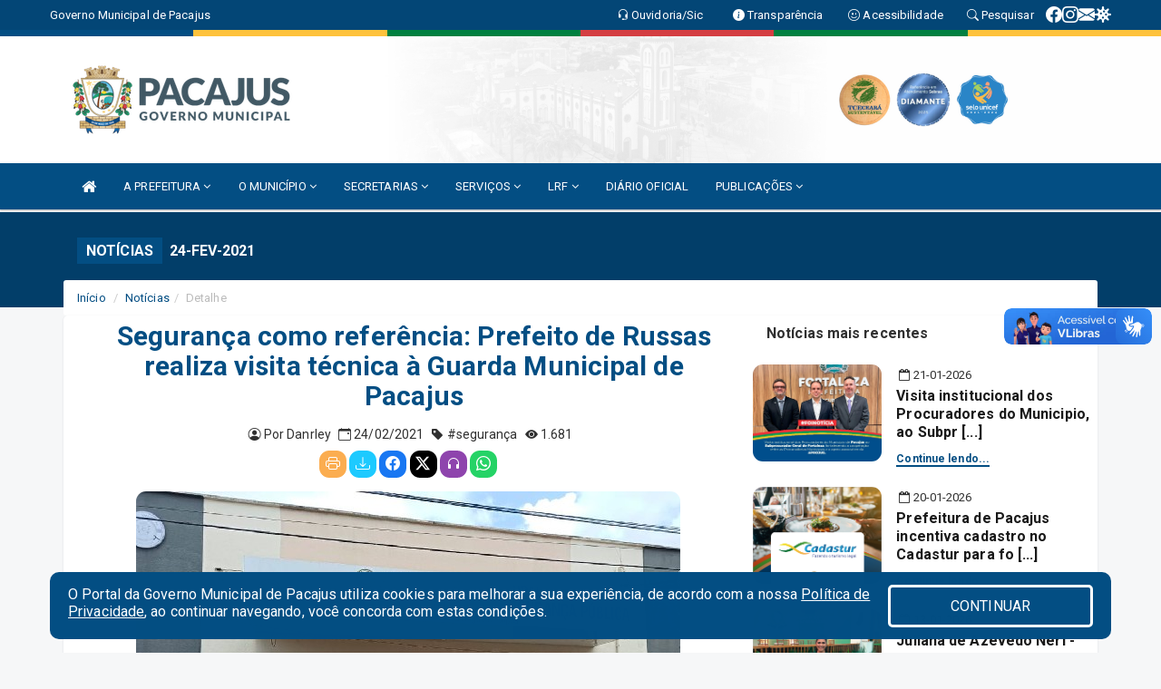

--- FILE ---
content_type: text/html; charset=utf-8
request_url: https://www.google.com/recaptcha/enterprise/anchor?ar=1&k=6Lfpno0rAAAAAKLuHiMwU8-MdXdGCKY9-FdmjwEF&co=aHR0cHM6Ly93d3cucGFjYWp1cy5jZS5nb3YuYnI6NDQz&hl=en&v=N67nZn4AqZkNcbeMu4prBgzg&size=normal&anchor-ms=20000&execute-ms=30000&cb=64h27ux8kfl0
body_size: 49351
content:
<!DOCTYPE HTML><html dir="ltr" lang="en"><head><meta http-equiv="Content-Type" content="text/html; charset=UTF-8">
<meta http-equiv="X-UA-Compatible" content="IE=edge">
<title>reCAPTCHA</title>
<style type="text/css">
/* cyrillic-ext */
@font-face {
  font-family: 'Roboto';
  font-style: normal;
  font-weight: 400;
  font-stretch: 100%;
  src: url(//fonts.gstatic.com/s/roboto/v48/KFO7CnqEu92Fr1ME7kSn66aGLdTylUAMa3GUBHMdazTgWw.woff2) format('woff2');
  unicode-range: U+0460-052F, U+1C80-1C8A, U+20B4, U+2DE0-2DFF, U+A640-A69F, U+FE2E-FE2F;
}
/* cyrillic */
@font-face {
  font-family: 'Roboto';
  font-style: normal;
  font-weight: 400;
  font-stretch: 100%;
  src: url(//fonts.gstatic.com/s/roboto/v48/KFO7CnqEu92Fr1ME7kSn66aGLdTylUAMa3iUBHMdazTgWw.woff2) format('woff2');
  unicode-range: U+0301, U+0400-045F, U+0490-0491, U+04B0-04B1, U+2116;
}
/* greek-ext */
@font-face {
  font-family: 'Roboto';
  font-style: normal;
  font-weight: 400;
  font-stretch: 100%;
  src: url(//fonts.gstatic.com/s/roboto/v48/KFO7CnqEu92Fr1ME7kSn66aGLdTylUAMa3CUBHMdazTgWw.woff2) format('woff2');
  unicode-range: U+1F00-1FFF;
}
/* greek */
@font-face {
  font-family: 'Roboto';
  font-style: normal;
  font-weight: 400;
  font-stretch: 100%;
  src: url(//fonts.gstatic.com/s/roboto/v48/KFO7CnqEu92Fr1ME7kSn66aGLdTylUAMa3-UBHMdazTgWw.woff2) format('woff2');
  unicode-range: U+0370-0377, U+037A-037F, U+0384-038A, U+038C, U+038E-03A1, U+03A3-03FF;
}
/* math */
@font-face {
  font-family: 'Roboto';
  font-style: normal;
  font-weight: 400;
  font-stretch: 100%;
  src: url(//fonts.gstatic.com/s/roboto/v48/KFO7CnqEu92Fr1ME7kSn66aGLdTylUAMawCUBHMdazTgWw.woff2) format('woff2');
  unicode-range: U+0302-0303, U+0305, U+0307-0308, U+0310, U+0312, U+0315, U+031A, U+0326-0327, U+032C, U+032F-0330, U+0332-0333, U+0338, U+033A, U+0346, U+034D, U+0391-03A1, U+03A3-03A9, U+03B1-03C9, U+03D1, U+03D5-03D6, U+03F0-03F1, U+03F4-03F5, U+2016-2017, U+2034-2038, U+203C, U+2040, U+2043, U+2047, U+2050, U+2057, U+205F, U+2070-2071, U+2074-208E, U+2090-209C, U+20D0-20DC, U+20E1, U+20E5-20EF, U+2100-2112, U+2114-2115, U+2117-2121, U+2123-214F, U+2190, U+2192, U+2194-21AE, U+21B0-21E5, U+21F1-21F2, U+21F4-2211, U+2213-2214, U+2216-22FF, U+2308-230B, U+2310, U+2319, U+231C-2321, U+2336-237A, U+237C, U+2395, U+239B-23B7, U+23D0, U+23DC-23E1, U+2474-2475, U+25AF, U+25B3, U+25B7, U+25BD, U+25C1, U+25CA, U+25CC, U+25FB, U+266D-266F, U+27C0-27FF, U+2900-2AFF, U+2B0E-2B11, U+2B30-2B4C, U+2BFE, U+3030, U+FF5B, U+FF5D, U+1D400-1D7FF, U+1EE00-1EEFF;
}
/* symbols */
@font-face {
  font-family: 'Roboto';
  font-style: normal;
  font-weight: 400;
  font-stretch: 100%;
  src: url(//fonts.gstatic.com/s/roboto/v48/KFO7CnqEu92Fr1ME7kSn66aGLdTylUAMaxKUBHMdazTgWw.woff2) format('woff2');
  unicode-range: U+0001-000C, U+000E-001F, U+007F-009F, U+20DD-20E0, U+20E2-20E4, U+2150-218F, U+2190, U+2192, U+2194-2199, U+21AF, U+21E6-21F0, U+21F3, U+2218-2219, U+2299, U+22C4-22C6, U+2300-243F, U+2440-244A, U+2460-24FF, U+25A0-27BF, U+2800-28FF, U+2921-2922, U+2981, U+29BF, U+29EB, U+2B00-2BFF, U+4DC0-4DFF, U+FFF9-FFFB, U+10140-1018E, U+10190-1019C, U+101A0, U+101D0-101FD, U+102E0-102FB, U+10E60-10E7E, U+1D2C0-1D2D3, U+1D2E0-1D37F, U+1F000-1F0FF, U+1F100-1F1AD, U+1F1E6-1F1FF, U+1F30D-1F30F, U+1F315, U+1F31C, U+1F31E, U+1F320-1F32C, U+1F336, U+1F378, U+1F37D, U+1F382, U+1F393-1F39F, U+1F3A7-1F3A8, U+1F3AC-1F3AF, U+1F3C2, U+1F3C4-1F3C6, U+1F3CA-1F3CE, U+1F3D4-1F3E0, U+1F3ED, U+1F3F1-1F3F3, U+1F3F5-1F3F7, U+1F408, U+1F415, U+1F41F, U+1F426, U+1F43F, U+1F441-1F442, U+1F444, U+1F446-1F449, U+1F44C-1F44E, U+1F453, U+1F46A, U+1F47D, U+1F4A3, U+1F4B0, U+1F4B3, U+1F4B9, U+1F4BB, U+1F4BF, U+1F4C8-1F4CB, U+1F4D6, U+1F4DA, U+1F4DF, U+1F4E3-1F4E6, U+1F4EA-1F4ED, U+1F4F7, U+1F4F9-1F4FB, U+1F4FD-1F4FE, U+1F503, U+1F507-1F50B, U+1F50D, U+1F512-1F513, U+1F53E-1F54A, U+1F54F-1F5FA, U+1F610, U+1F650-1F67F, U+1F687, U+1F68D, U+1F691, U+1F694, U+1F698, U+1F6AD, U+1F6B2, U+1F6B9-1F6BA, U+1F6BC, U+1F6C6-1F6CF, U+1F6D3-1F6D7, U+1F6E0-1F6EA, U+1F6F0-1F6F3, U+1F6F7-1F6FC, U+1F700-1F7FF, U+1F800-1F80B, U+1F810-1F847, U+1F850-1F859, U+1F860-1F887, U+1F890-1F8AD, U+1F8B0-1F8BB, U+1F8C0-1F8C1, U+1F900-1F90B, U+1F93B, U+1F946, U+1F984, U+1F996, U+1F9E9, U+1FA00-1FA6F, U+1FA70-1FA7C, U+1FA80-1FA89, U+1FA8F-1FAC6, U+1FACE-1FADC, U+1FADF-1FAE9, U+1FAF0-1FAF8, U+1FB00-1FBFF;
}
/* vietnamese */
@font-face {
  font-family: 'Roboto';
  font-style: normal;
  font-weight: 400;
  font-stretch: 100%;
  src: url(//fonts.gstatic.com/s/roboto/v48/KFO7CnqEu92Fr1ME7kSn66aGLdTylUAMa3OUBHMdazTgWw.woff2) format('woff2');
  unicode-range: U+0102-0103, U+0110-0111, U+0128-0129, U+0168-0169, U+01A0-01A1, U+01AF-01B0, U+0300-0301, U+0303-0304, U+0308-0309, U+0323, U+0329, U+1EA0-1EF9, U+20AB;
}
/* latin-ext */
@font-face {
  font-family: 'Roboto';
  font-style: normal;
  font-weight: 400;
  font-stretch: 100%;
  src: url(//fonts.gstatic.com/s/roboto/v48/KFO7CnqEu92Fr1ME7kSn66aGLdTylUAMa3KUBHMdazTgWw.woff2) format('woff2');
  unicode-range: U+0100-02BA, U+02BD-02C5, U+02C7-02CC, U+02CE-02D7, U+02DD-02FF, U+0304, U+0308, U+0329, U+1D00-1DBF, U+1E00-1E9F, U+1EF2-1EFF, U+2020, U+20A0-20AB, U+20AD-20C0, U+2113, U+2C60-2C7F, U+A720-A7FF;
}
/* latin */
@font-face {
  font-family: 'Roboto';
  font-style: normal;
  font-weight: 400;
  font-stretch: 100%;
  src: url(//fonts.gstatic.com/s/roboto/v48/KFO7CnqEu92Fr1ME7kSn66aGLdTylUAMa3yUBHMdazQ.woff2) format('woff2');
  unicode-range: U+0000-00FF, U+0131, U+0152-0153, U+02BB-02BC, U+02C6, U+02DA, U+02DC, U+0304, U+0308, U+0329, U+2000-206F, U+20AC, U+2122, U+2191, U+2193, U+2212, U+2215, U+FEFF, U+FFFD;
}
/* cyrillic-ext */
@font-face {
  font-family: 'Roboto';
  font-style: normal;
  font-weight: 500;
  font-stretch: 100%;
  src: url(//fonts.gstatic.com/s/roboto/v48/KFO7CnqEu92Fr1ME7kSn66aGLdTylUAMa3GUBHMdazTgWw.woff2) format('woff2');
  unicode-range: U+0460-052F, U+1C80-1C8A, U+20B4, U+2DE0-2DFF, U+A640-A69F, U+FE2E-FE2F;
}
/* cyrillic */
@font-face {
  font-family: 'Roboto';
  font-style: normal;
  font-weight: 500;
  font-stretch: 100%;
  src: url(//fonts.gstatic.com/s/roboto/v48/KFO7CnqEu92Fr1ME7kSn66aGLdTylUAMa3iUBHMdazTgWw.woff2) format('woff2');
  unicode-range: U+0301, U+0400-045F, U+0490-0491, U+04B0-04B1, U+2116;
}
/* greek-ext */
@font-face {
  font-family: 'Roboto';
  font-style: normal;
  font-weight: 500;
  font-stretch: 100%;
  src: url(//fonts.gstatic.com/s/roboto/v48/KFO7CnqEu92Fr1ME7kSn66aGLdTylUAMa3CUBHMdazTgWw.woff2) format('woff2');
  unicode-range: U+1F00-1FFF;
}
/* greek */
@font-face {
  font-family: 'Roboto';
  font-style: normal;
  font-weight: 500;
  font-stretch: 100%;
  src: url(//fonts.gstatic.com/s/roboto/v48/KFO7CnqEu92Fr1ME7kSn66aGLdTylUAMa3-UBHMdazTgWw.woff2) format('woff2');
  unicode-range: U+0370-0377, U+037A-037F, U+0384-038A, U+038C, U+038E-03A1, U+03A3-03FF;
}
/* math */
@font-face {
  font-family: 'Roboto';
  font-style: normal;
  font-weight: 500;
  font-stretch: 100%;
  src: url(//fonts.gstatic.com/s/roboto/v48/KFO7CnqEu92Fr1ME7kSn66aGLdTylUAMawCUBHMdazTgWw.woff2) format('woff2');
  unicode-range: U+0302-0303, U+0305, U+0307-0308, U+0310, U+0312, U+0315, U+031A, U+0326-0327, U+032C, U+032F-0330, U+0332-0333, U+0338, U+033A, U+0346, U+034D, U+0391-03A1, U+03A3-03A9, U+03B1-03C9, U+03D1, U+03D5-03D6, U+03F0-03F1, U+03F4-03F5, U+2016-2017, U+2034-2038, U+203C, U+2040, U+2043, U+2047, U+2050, U+2057, U+205F, U+2070-2071, U+2074-208E, U+2090-209C, U+20D0-20DC, U+20E1, U+20E5-20EF, U+2100-2112, U+2114-2115, U+2117-2121, U+2123-214F, U+2190, U+2192, U+2194-21AE, U+21B0-21E5, U+21F1-21F2, U+21F4-2211, U+2213-2214, U+2216-22FF, U+2308-230B, U+2310, U+2319, U+231C-2321, U+2336-237A, U+237C, U+2395, U+239B-23B7, U+23D0, U+23DC-23E1, U+2474-2475, U+25AF, U+25B3, U+25B7, U+25BD, U+25C1, U+25CA, U+25CC, U+25FB, U+266D-266F, U+27C0-27FF, U+2900-2AFF, U+2B0E-2B11, U+2B30-2B4C, U+2BFE, U+3030, U+FF5B, U+FF5D, U+1D400-1D7FF, U+1EE00-1EEFF;
}
/* symbols */
@font-face {
  font-family: 'Roboto';
  font-style: normal;
  font-weight: 500;
  font-stretch: 100%;
  src: url(//fonts.gstatic.com/s/roboto/v48/KFO7CnqEu92Fr1ME7kSn66aGLdTylUAMaxKUBHMdazTgWw.woff2) format('woff2');
  unicode-range: U+0001-000C, U+000E-001F, U+007F-009F, U+20DD-20E0, U+20E2-20E4, U+2150-218F, U+2190, U+2192, U+2194-2199, U+21AF, U+21E6-21F0, U+21F3, U+2218-2219, U+2299, U+22C4-22C6, U+2300-243F, U+2440-244A, U+2460-24FF, U+25A0-27BF, U+2800-28FF, U+2921-2922, U+2981, U+29BF, U+29EB, U+2B00-2BFF, U+4DC0-4DFF, U+FFF9-FFFB, U+10140-1018E, U+10190-1019C, U+101A0, U+101D0-101FD, U+102E0-102FB, U+10E60-10E7E, U+1D2C0-1D2D3, U+1D2E0-1D37F, U+1F000-1F0FF, U+1F100-1F1AD, U+1F1E6-1F1FF, U+1F30D-1F30F, U+1F315, U+1F31C, U+1F31E, U+1F320-1F32C, U+1F336, U+1F378, U+1F37D, U+1F382, U+1F393-1F39F, U+1F3A7-1F3A8, U+1F3AC-1F3AF, U+1F3C2, U+1F3C4-1F3C6, U+1F3CA-1F3CE, U+1F3D4-1F3E0, U+1F3ED, U+1F3F1-1F3F3, U+1F3F5-1F3F7, U+1F408, U+1F415, U+1F41F, U+1F426, U+1F43F, U+1F441-1F442, U+1F444, U+1F446-1F449, U+1F44C-1F44E, U+1F453, U+1F46A, U+1F47D, U+1F4A3, U+1F4B0, U+1F4B3, U+1F4B9, U+1F4BB, U+1F4BF, U+1F4C8-1F4CB, U+1F4D6, U+1F4DA, U+1F4DF, U+1F4E3-1F4E6, U+1F4EA-1F4ED, U+1F4F7, U+1F4F9-1F4FB, U+1F4FD-1F4FE, U+1F503, U+1F507-1F50B, U+1F50D, U+1F512-1F513, U+1F53E-1F54A, U+1F54F-1F5FA, U+1F610, U+1F650-1F67F, U+1F687, U+1F68D, U+1F691, U+1F694, U+1F698, U+1F6AD, U+1F6B2, U+1F6B9-1F6BA, U+1F6BC, U+1F6C6-1F6CF, U+1F6D3-1F6D7, U+1F6E0-1F6EA, U+1F6F0-1F6F3, U+1F6F7-1F6FC, U+1F700-1F7FF, U+1F800-1F80B, U+1F810-1F847, U+1F850-1F859, U+1F860-1F887, U+1F890-1F8AD, U+1F8B0-1F8BB, U+1F8C0-1F8C1, U+1F900-1F90B, U+1F93B, U+1F946, U+1F984, U+1F996, U+1F9E9, U+1FA00-1FA6F, U+1FA70-1FA7C, U+1FA80-1FA89, U+1FA8F-1FAC6, U+1FACE-1FADC, U+1FADF-1FAE9, U+1FAF0-1FAF8, U+1FB00-1FBFF;
}
/* vietnamese */
@font-face {
  font-family: 'Roboto';
  font-style: normal;
  font-weight: 500;
  font-stretch: 100%;
  src: url(//fonts.gstatic.com/s/roboto/v48/KFO7CnqEu92Fr1ME7kSn66aGLdTylUAMa3OUBHMdazTgWw.woff2) format('woff2');
  unicode-range: U+0102-0103, U+0110-0111, U+0128-0129, U+0168-0169, U+01A0-01A1, U+01AF-01B0, U+0300-0301, U+0303-0304, U+0308-0309, U+0323, U+0329, U+1EA0-1EF9, U+20AB;
}
/* latin-ext */
@font-face {
  font-family: 'Roboto';
  font-style: normal;
  font-weight: 500;
  font-stretch: 100%;
  src: url(//fonts.gstatic.com/s/roboto/v48/KFO7CnqEu92Fr1ME7kSn66aGLdTylUAMa3KUBHMdazTgWw.woff2) format('woff2');
  unicode-range: U+0100-02BA, U+02BD-02C5, U+02C7-02CC, U+02CE-02D7, U+02DD-02FF, U+0304, U+0308, U+0329, U+1D00-1DBF, U+1E00-1E9F, U+1EF2-1EFF, U+2020, U+20A0-20AB, U+20AD-20C0, U+2113, U+2C60-2C7F, U+A720-A7FF;
}
/* latin */
@font-face {
  font-family: 'Roboto';
  font-style: normal;
  font-weight: 500;
  font-stretch: 100%;
  src: url(//fonts.gstatic.com/s/roboto/v48/KFO7CnqEu92Fr1ME7kSn66aGLdTylUAMa3yUBHMdazQ.woff2) format('woff2');
  unicode-range: U+0000-00FF, U+0131, U+0152-0153, U+02BB-02BC, U+02C6, U+02DA, U+02DC, U+0304, U+0308, U+0329, U+2000-206F, U+20AC, U+2122, U+2191, U+2193, U+2212, U+2215, U+FEFF, U+FFFD;
}
/* cyrillic-ext */
@font-face {
  font-family: 'Roboto';
  font-style: normal;
  font-weight: 900;
  font-stretch: 100%;
  src: url(//fonts.gstatic.com/s/roboto/v48/KFO7CnqEu92Fr1ME7kSn66aGLdTylUAMa3GUBHMdazTgWw.woff2) format('woff2');
  unicode-range: U+0460-052F, U+1C80-1C8A, U+20B4, U+2DE0-2DFF, U+A640-A69F, U+FE2E-FE2F;
}
/* cyrillic */
@font-face {
  font-family: 'Roboto';
  font-style: normal;
  font-weight: 900;
  font-stretch: 100%;
  src: url(//fonts.gstatic.com/s/roboto/v48/KFO7CnqEu92Fr1ME7kSn66aGLdTylUAMa3iUBHMdazTgWw.woff2) format('woff2');
  unicode-range: U+0301, U+0400-045F, U+0490-0491, U+04B0-04B1, U+2116;
}
/* greek-ext */
@font-face {
  font-family: 'Roboto';
  font-style: normal;
  font-weight: 900;
  font-stretch: 100%;
  src: url(//fonts.gstatic.com/s/roboto/v48/KFO7CnqEu92Fr1ME7kSn66aGLdTylUAMa3CUBHMdazTgWw.woff2) format('woff2');
  unicode-range: U+1F00-1FFF;
}
/* greek */
@font-face {
  font-family: 'Roboto';
  font-style: normal;
  font-weight: 900;
  font-stretch: 100%;
  src: url(//fonts.gstatic.com/s/roboto/v48/KFO7CnqEu92Fr1ME7kSn66aGLdTylUAMa3-UBHMdazTgWw.woff2) format('woff2');
  unicode-range: U+0370-0377, U+037A-037F, U+0384-038A, U+038C, U+038E-03A1, U+03A3-03FF;
}
/* math */
@font-face {
  font-family: 'Roboto';
  font-style: normal;
  font-weight: 900;
  font-stretch: 100%;
  src: url(//fonts.gstatic.com/s/roboto/v48/KFO7CnqEu92Fr1ME7kSn66aGLdTylUAMawCUBHMdazTgWw.woff2) format('woff2');
  unicode-range: U+0302-0303, U+0305, U+0307-0308, U+0310, U+0312, U+0315, U+031A, U+0326-0327, U+032C, U+032F-0330, U+0332-0333, U+0338, U+033A, U+0346, U+034D, U+0391-03A1, U+03A3-03A9, U+03B1-03C9, U+03D1, U+03D5-03D6, U+03F0-03F1, U+03F4-03F5, U+2016-2017, U+2034-2038, U+203C, U+2040, U+2043, U+2047, U+2050, U+2057, U+205F, U+2070-2071, U+2074-208E, U+2090-209C, U+20D0-20DC, U+20E1, U+20E5-20EF, U+2100-2112, U+2114-2115, U+2117-2121, U+2123-214F, U+2190, U+2192, U+2194-21AE, U+21B0-21E5, U+21F1-21F2, U+21F4-2211, U+2213-2214, U+2216-22FF, U+2308-230B, U+2310, U+2319, U+231C-2321, U+2336-237A, U+237C, U+2395, U+239B-23B7, U+23D0, U+23DC-23E1, U+2474-2475, U+25AF, U+25B3, U+25B7, U+25BD, U+25C1, U+25CA, U+25CC, U+25FB, U+266D-266F, U+27C0-27FF, U+2900-2AFF, U+2B0E-2B11, U+2B30-2B4C, U+2BFE, U+3030, U+FF5B, U+FF5D, U+1D400-1D7FF, U+1EE00-1EEFF;
}
/* symbols */
@font-face {
  font-family: 'Roboto';
  font-style: normal;
  font-weight: 900;
  font-stretch: 100%;
  src: url(//fonts.gstatic.com/s/roboto/v48/KFO7CnqEu92Fr1ME7kSn66aGLdTylUAMaxKUBHMdazTgWw.woff2) format('woff2');
  unicode-range: U+0001-000C, U+000E-001F, U+007F-009F, U+20DD-20E0, U+20E2-20E4, U+2150-218F, U+2190, U+2192, U+2194-2199, U+21AF, U+21E6-21F0, U+21F3, U+2218-2219, U+2299, U+22C4-22C6, U+2300-243F, U+2440-244A, U+2460-24FF, U+25A0-27BF, U+2800-28FF, U+2921-2922, U+2981, U+29BF, U+29EB, U+2B00-2BFF, U+4DC0-4DFF, U+FFF9-FFFB, U+10140-1018E, U+10190-1019C, U+101A0, U+101D0-101FD, U+102E0-102FB, U+10E60-10E7E, U+1D2C0-1D2D3, U+1D2E0-1D37F, U+1F000-1F0FF, U+1F100-1F1AD, U+1F1E6-1F1FF, U+1F30D-1F30F, U+1F315, U+1F31C, U+1F31E, U+1F320-1F32C, U+1F336, U+1F378, U+1F37D, U+1F382, U+1F393-1F39F, U+1F3A7-1F3A8, U+1F3AC-1F3AF, U+1F3C2, U+1F3C4-1F3C6, U+1F3CA-1F3CE, U+1F3D4-1F3E0, U+1F3ED, U+1F3F1-1F3F3, U+1F3F5-1F3F7, U+1F408, U+1F415, U+1F41F, U+1F426, U+1F43F, U+1F441-1F442, U+1F444, U+1F446-1F449, U+1F44C-1F44E, U+1F453, U+1F46A, U+1F47D, U+1F4A3, U+1F4B0, U+1F4B3, U+1F4B9, U+1F4BB, U+1F4BF, U+1F4C8-1F4CB, U+1F4D6, U+1F4DA, U+1F4DF, U+1F4E3-1F4E6, U+1F4EA-1F4ED, U+1F4F7, U+1F4F9-1F4FB, U+1F4FD-1F4FE, U+1F503, U+1F507-1F50B, U+1F50D, U+1F512-1F513, U+1F53E-1F54A, U+1F54F-1F5FA, U+1F610, U+1F650-1F67F, U+1F687, U+1F68D, U+1F691, U+1F694, U+1F698, U+1F6AD, U+1F6B2, U+1F6B9-1F6BA, U+1F6BC, U+1F6C6-1F6CF, U+1F6D3-1F6D7, U+1F6E0-1F6EA, U+1F6F0-1F6F3, U+1F6F7-1F6FC, U+1F700-1F7FF, U+1F800-1F80B, U+1F810-1F847, U+1F850-1F859, U+1F860-1F887, U+1F890-1F8AD, U+1F8B0-1F8BB, U+1F8C0-1F8C1, U+1F900-1F90B, U+1F93B, U+1F946, U+1F984, U+1F996, U+1F9E9, U+1FA00-1FA6F, U+1FA70-1FA7C, U+1FA80-1FA89, U+1FA8F-1FAC6, U+1FACE-1FADC, U+1FADF-1FAE9, U+1FAF0-1FAF8, U+1FB00-1FBFF;
}
/* vietnamese */
@font-face {
  font-family: 'Roboto';
  font-style: normal;
  font-weight: 900;
  font-stretch: 100%;
  src: url(//fonts.gstatic.com/s/roboto/v48/KFO7CnqEu92Fr1ME7kSn66aGLdTylUAMa3OUBHMdazTgWw.woff2) format('woff2');
  unicode-range: U+0102-0103, U+0110-0111, U+0128-0129, U+0168-0169, U+01A0-01A1, U+01AF-01B0, U+0300-0301, U+0303-0304, U+0308-0309, U+0323, U+0329, U+1EA0-1EF9, U+20AB;
}
/* latin-ext */
@font-face {
  font-family: 'Roboto';
  font-style: normal;
  font-weight: 900;
  font-stretch: 100%;
  src: url(//fonts.gstatic.com/s/roboto/v48/KFO7CnqEu92Fr1ME7kSn66aGLdTylUAMa3KUBHMdazTgWw.woff2) format('woff2');
  unicode-range: U+0100-02BA, U+02BD-02C5, U+02C7-02CC, U+02CE-02D7, U+02DD-02FF, U+0304, U+0308, U+0329, U+1D00-1DBF, U+1E00-1E9F, U+1EF2-1EFF, U+2020, U+20A0-20AB, U+20AD-20C0, U+2113, U+2C60-2C7F, U+A720-A7FF;
}
/* latin */
@font-face {
  font-family: 'Roboto';
  font-style: normal;
  font-weight: 900;
  font-stretch: 100%;
  src: url(//fonts.gstatic.com/s/roboto/v48/KFO7CnqEu92Fr1ME7kSn66aGLdTylUAMa3yUBHMdazQ.woff2) format('woff2');
  unicode-range: U+0000-00FF, U+0131, U+0152-0153, U+02BB-02BC, U+02C6, U+02DA, U+02DC, U+0304, U+0308, U+0329, U+2000-206F, U+20AC, U+2122, U+2191, U+2193, U+2212, U+2215, U+FEFF, U+FFFD;
}

</style>
<link rel="stylesheet" type="text/css" href="https://www.gstatic.com/recaptcha/releases/N67nZn4AqZkNcbeMu4prBgzg/styles__ltr.css">
<script nonce="yvgzV494Y2LJ2CnS_CI-jA" type="text/javascript">window['__recaptcha_api'] = 'https://www.google.com/recaptcha/enterprise/';</script>
<script type="text/javascript" src="https://www.gstatic.com/recaptcha/releases/N67nZn4AqZkNcbeMu4prBgzg/recaptcha__en.js" nonce="yvgzV494Y2LJ2CnS_CI-jA">
      
    </script></head>
<body><div id="rc-anchor-alert" class="rc-anchor-alert"></div>
<input type="hidden" id="recaptcha-token" value="[base64]">
<script type="text/javascript" nonce="yvgzV494Y2LJ2CnS_CI-jA">
      recaptcha.anchor.Main.init("[\x22ainput\x22,[\x22bgdata\x22,\x22\x22,\[base64]/[base64]/[base64]/[base64]/[base64]/UltsKytdPUU6KEU8MjA0OD9SW2wrK109RT4+NnwxOTI6KChFJjY0NTEyKT09NTUyOTYmJk0rMTxjLmxlbmd0aCYmKGMuY2hhckNvZGVBdChNKzEpJjY0NTEyKT09NTYzMjA/[base64]/[base64]/[base64]/[base64]/[base64]/[base64]/[base64]\x22,\[base64]\\u003d\x22,\x22wrhcw7LDo8KYI8KhT8KHcQ7DisKKw5YUAWDCvMOQEEvDmybDpVHCnWwBSzHCtwTDvENNKntnV8OMWsO/w5J4HWvCuwt6GcKifh9gwrsXw6LDtMK4IsKGwpjCssKPw7V8w7hKN8KMN2/DisOoUcO3w5HDkQnChcOIwpciCsOIFCrCgsONMHhwK8Osw7rCiQrDqcOEFGIYwofDqkrCtcOIwqzDgcOlYQbDgcKtwqDCrH3CukIMw5rDscK3wqo0w6kKwrzCgMKzwqbDvXzDisKNwonDtUhlwrhFw5U1w4nDu8KrXsKRw6g6PMOcdsK0TB/[base64]/CrsORFHw3w7U0UxBkQsKuwpXCuFRzFcOSw6jCvMK/wo/[base64]/DkcO/wqVjCMOaNcOkG8ONQ8Kzwoc4w4A9McO/w5oLwrrDoGIcGMOTQsOoE8KREhPClsKYKRHCl8Kpwp7CoWHCnm0gYcO+worClRsMbAxUwqbCq8OcwqYmw5USwrnCtCA4w6nDjcOowqYoGmnDhsKLGVN9M1TDu8KRw7c4w7N5M8KKS2jCjXYmQ8KGw4bDj0d3FF0Ew5HCvg12wrAswpjCkU7DikVrNMKASlbCicKRwqk/QDHDpjfCpSBUwrHDscKEacOHw4p5w7rCisKjGWogPsOdw7bCusKvf8OLZwXDl1U1UsKAw5/Cnhp7w64iwoQ6R0PDvMO3AzjDimVRSMO7w4MGQmTCnXvDrcKRw6LDokjCmMK9w4JlwozDpDRDLkgZA0Rgw6U1w4LChR7DjFXDvFU/[base64]/Drn3DtgnCnsKNw6E8KcKYKcKtw4fDjsKkRVAyw7TDicOeAzk4L8ORQQLDrRMKw77Dq04YfsO1wpZkJGXDqFJRw7/DrsOVwokDwrhgwr/DvcOmwqFSK1bDshNWwqZcw6jDu8O+XsKPw4rDoMKuBz55w6knGcOwBEjDolJcf3/CnsKJc0HDkcKRw7LDvgFCwrbCosOgwqYww4HCscO/[base64]/wpRxdGjDilrCszLCrhTDsFzDm8OjQigpw5/CrDbDvnwudS/DgcO7LcOPworCnMKfFsO9w53Dq8OVw5ZlT2ETYnEYSikhw5/[base64]/[base64]/IiLCs8K7EcOPw4jDlxnCj8OFw4fDrWnCnBbCvG3Dgh8Swpw3w7Y7HsO/wpk/chNgwoXDpnHDqcOtS8KAHzLDi8Olw7TDvElcwqRtXcOWw7IQw5hAc8O3BcO/w4hzZFNZHcOhw6Btd8Kww6LCocO0AsK1N8O0wr3CjzN2BTpVwphbfAXChAzCpzAJwrzDux9cQsOgw7bDqcObwqR8w7PCmUd5AsKvCcOAwocVw4TCocOVw6TDpcOjw5PCiMKxdTfChwNgUsKaFU9ZYMOTOMOuwoPDvsOxKS/CimrCmSjDiQlvwq1hw5ABCcOKwq7DoUIGJkBGw7gsIg9+wpTCimtuw7MBw7lIwrskE8Oqc1cBwr7DgXzCq8OqwprCqsKGwo1uBwjCq0Qjw4HCs8Otwo0Jwr4Owq7DmkPDhW3CocORX8KHwpwSfz8tJcK/[base64]/Co8OJw7bDs8Kcw7N9L2BHw4wYMMOCw49Bw7dtdMK2BW3DkcKRw6/CncO6w5DDvCNEw6waJ8O6w4vDqSPDgcOUF8Kpw4cHw718wp4GwoMCYFzDgxUnw4sHMsOMw6ZDZsOvT8OFMDlgw5DDrQTChlDCgXTCjWPCk1zDpXsrTgjChEzDiUNCE8Krwowlw5Iowpk/wpRtw65jesOIEz3DlH5wCMKbwr0rfRdMwrNaMMKIw7Flw4rCvsOzwqVeFsOQwqAcScKiwqHDssKxw5nCoygvwrzCmTAaL8OeNcKzacKLw49kwph5w4Q7bHnCq8KSL3/ClcKODBdEw6DDrg8bXgTCvMOTwrUHwoUBKSZJbsOywo7DnkzDusOiTcOQesOcO8KkPl7ClMO+w5XDgSI4w4zDncKswrLDnBhMwp3CoMKnwpxuw4J2w6DDs3cZJEHCt8O2RsOXw4lgw5/[base64]/XQfDqMKuwq0zw4ZQO0JHw6ZkwqXCrMK3NghmWXPDgXLCosKjwpXDiy8jw746w6TDvwTDqMKew4rCgUdrw4xOw6QCfMK6wqjDshrCrGYKaGFGwoXCoxLDsADCtSAmwqfCtBLCk0Zsw7w5wrDCvAXCssKHKMOQwpXDmcK3w6oSTmJsw4lZasKWw6/[base64]/E8KuwrDDncKDQMK4wqvDhsO7w40Qw7VnNEt5w5EVPwTCuFPDncOfEV3CkWjDsh1GPcO8wqDDoUAawo/ClcK1Kl9pw6LDvcOqYsKHDxfDkEfCvBcCwoV9PS/CpsOFw7NOZxTDq0HCo8OMFh/[base64]/CoXNUwpN8w5w/[base64]/CmFlhLlY3P8KdaRtcNsKHNsKBYF/DmTnDoMOyIzpow5Uyw79dw6XDtcKTVScMHsKcwrbCnTzDq3rDisKNwrDDhlIRTHU0wrNCw5XCuR/Cmh3CjVFkw7fDuWvDhk3CoC/DlsK+w74Dwr0DPnTCn8O0w5E3w4N8GMK5w6HCusO0wojCnnV/w4LCkcO9KMOMwrTCjMOBwqkRwo3CkcKywrpBwqPCm8OZwqB0w5TCiDEKw7XClMOSw5ogw75Ww70sL8K0S0/Djy3Dq8O2w5wJwpbDiMO2TGDCg8K9wrbCsEJMNsOAw7ZuwrfCjsKIdMKuPxHCtTHDpiLDjWd0QMKQJjnChMKFw5Jdwr4IM8KEwpTCjx/DisONEh7Cv2Y0JMK5U8KmKWnChh7CsV3DsFdzesKIwr7DsBxdE31bWz9hQkdDw6ZSWwTDskLDlcKYwq7Cg2ZAMFfDjUB/fH3Cv8K4w5gjRMOSTERJw6FBaEoiw6fDnMOaw4rCnS8ywrJ1WmQ4woddw4DCghxxwoZJG8Kewo3CpsOuw6M5w6t6H8OFwq3DmcKANcOmwojDrnHDmwXDn8OEwpXCmQw8LRVnwoHDlQDCscKJDSnCkyZPwqTDsAbCvzYIw4YPwpjDucOYwppIwqbCtA/DoMOZwpIjLyUawpsIEMKxw5zChjTDgGrCmzzCiMO5w59Zwq3DmsO9wp/CrD53eMOPw57CkcKFwpZHDB3DsMKywrcxXMO/[base64]/Dv0FVJMO4SxQ2w65EwqrDtA3CssK2w5w0w53ClcOaeMOxScKUbcK/VcOQwoBXSsOlKzQcdsK8wrTCkMO9wpPDvMKHw5XCm8KDPENWCnfCp8OJSHBHfDYqexQEw4/CkcKnAyzCm8OgKGTClmFiwqsyw43CocKQw79VJ8OgwqIOWDjCpsOWw5VZFRXDnHJ8w7XCi8Ktw5TCty/CiWjDgMKcwpxEw6kmPR8ww6jCjjTCrsKxwoRkw6LCkcONbcKzwptPwrxPwpzDrVvDncOSKljCksOXwojDscOuXMKiw501w64jWUQiAzR6GFPDpnV9woUdw6nDiMKtw6DDrMO/[base64]/DsOAw5dPw5BYeMKyw556w602O1Vqwphew4rDksOdwrhOwprCi8OhwoVEwprDhVvDgsOdwrDDp2ZTTsOTw6HDrXQcw5thVMObw6YqJMO/[base64]/IALDgVEqw794CwHCnnvDpsOzw6tzwrJBw745EMOAw6tWMcKlwrYrdCMpw4fDkMOnF8OGaDhkwqptXsK2woZ4OUpbw5nDmcO6woYxSVTCtcOaBcKDwrrCm8KPw5rDsz7CrsKgQgnDtk/CqEbDgxtSCcK2wofCiWrColE1aiDDkDYcw6fDr8ONIXIlw6tqwp8HwpnDoMOIw5QAwrw1wqbDlsKOC8OJdcKRF8KJwrzCpcKJwrs3W8OpAFl9w57Ci8KxakEgInpiRU1gw7/CknItHiYXTmLDl27DkQzCs0YRwq7DgDoOw47ClirClsOHw6Y2ZxN5PsO5JX/DlcKZwqQTVCfCind/[base64]/wr5Owq/[base64]/Oy/CisOMwoDCmMKYQUodw63DvDlzDQHCi1zDsSoFw5jDoinCiTgxcXrCskxkwofDgcObw53DqioVw5TDt8OHw7vCujozAsKswqIVwpxtKsOjGAfCqsKpJMK+CFfCv8KLwp9UwqoEIMKewrbCiwUnw6bDr8OTNT/CqBskw45Nw6/CocOIw5kpwqfCl18Rw6cDw4kMdVrCo8OLMMOGCcOYDsKDXcKWLmh/aRkCTnvClMK7w7vCm0Z+wrZLwrDDvsOAUsK/w5PCrDZDwqx9UCHDsS3Dmx9vw7IjDwPDozckwrhKw7gOMcKBaltFw682f8O5N194w6Vqw6rCtV8Uw78Mw41gw5/DoChTCjUwO8KwQsKVNMKsXnEmdcOcwobCv8OVw6M4MMKaMMKWw77CqMOhF8Odw4jDiE51GsKof0EeZ8KDwoFcX3TDj8KKwqFdTmxJwqBObsOvwqlCfMKpwqDDsmInSnsJw4AbwrUSC0soWcKaXMKTJh7DqcOlwqPCjh9+LsKLXFw/wp3DlMKyb8KRVsKXwq9IwoDCjBkmwoUxXG/DglBdw445GDnDrsOnTW1Odl3Dr8OmVyDChxnDkhBhfg9QwrnDnmjDgG9LwqPDszcNwrkHwpANAsOQw7xmME3Do8KFw6h0DxwVD8Otw7HDmmMQPh3DtR7CtMOuwoF7w5jDiz/DksOXdcOiwoXCvsOpw5h0w5pmw5fDosOZwo9iw6Zywo7CpsKaDcODZsKjaQ8dNcK6w6nCt8OVasOqw5nCkXnDuMKUTiDDlcO5C2J9wrpgdMOwR8OfOMOpOcKJwoHDhiBawptsw6YOwqMLw4TCgcKpwrTDk0rDpUrDjnlJTsOHa8OTwqRjw5/[base64]/CgsO2w5N5wo/DncOGQcOuG8Ksw5rChl1MJX/[base64]/DvsKEaQzCksK9LyMnw6TCqMKAwpFCUsKqw5hzw7RGwqtrJC5tMMOxwrJJw5/Cn13DrcK8OyLCnC7DjcOEwpZkY2hWbB/DpsO/WMK/c8KdCMOEw7wbwqjCssOxLcOSwq0cHMOOKUbDhiQZwo7CmMO3w7wnwoXCisKdwr8NW8KBdMK6FsKwS8OMWh7CgVMfw513wqrDkH5swoTCrMKtwrzDiEhSFsKjwoQrQEQMwochw4gLFcKfdcKgw6/DnD8reMKiA0zCmDouwrArHlXDpsOyw6N0w7TCo8OIBQQRwqRxKihXwpAGOMOowrJBT8O+w5vChnhuwpTDjsO6wq08egFOOMODcm9lwoBOCcKLw5HCn8Kxw40Vw7fCmWxqwrAKwqpVSzo/IcOuKm3DuQrCssOHw5wBw7NGw796LV9WFsOiICnDuMKvcsKqF3kMHjPClEUFwp/Dkwd1PsKnw6Z7wpZPw4scwo1kSRt7KcO5F8K7w45Uw7lkw6TDjsOgIMK5wroddjxUFcKYwq9cVQoSUkMiwrjDjcO7KcKeA8OZDh7CgQ7Cu8OgO8OXa2klwqjDrsOoesKjwoM/GMOAOkjCmMKdw5XDkFTCsQ53w4rCpcO0w7MPT101M8K9BTXCrQDDnnUBwpTCicOHwo/DuULDlxdaDjdiasKrwq8IMMODw59fwqQXFcKPworDrsOfw7kxw4PCuT5VLzfDtcK7w6BhecO8w7HDhsKlwq/CgT4Bw5FtVBh4Wi8Rwp18wrVowolrfMKUTMOEw5jDjBtcK8OnwpjDnsOXJQJfw63ChQ3Dp2nDgkLCoMKdK1BwHsOuRMOww6hHwqHCnynClcK7w7LCjsOiwo5TfUcfLcKUcwvCqMOICQ4cw70lwo/[base64]/aSrDvHPCgMOYw5rDlsKAbsKKwpQiw6PCnMKVwq5INMOzwqHCtcK/MMKYQDDDocOgOgfDmGhgB8KMwoLDhsOvSsKPbcOGwpPCgR/CvxXDtxLDuQHCm8OSEzUUwpRxw77Cv8KlB07CuSPCrX1zw4LCksKOb8KAw5kYw5VFwqDCo8KJWcOCAG/CuMK6w7LChAfCu1/CqsK0w5tOWcOgenEaYsKYHsKsKcOsHGYgHsK2wr1uPEPCicKhbcOnw5MJwp8tanlTw6Few5DDs8KbdcOaw4UZwqjDncKkwqvDjkoKdMKywrXDmXLDnsOhw7dOwoB/wrrCv8OJw67CuTB+w6JLw4FWw6zCjjfDs1sZbVVbRsKJwoYFY8OAw6vDjkHDjcOCwqNVYsK7TijCnsO1JQIvEwcOw78nwoIHbx/Dk8OkcRXDh8KlLkN4wpxtC8Ouw6fChj/Cn1bCmjfDocK2w5rCp8ODYMOGVm/Dm3RNw71hQcORw4Rgw4cjCcOuBzHCt8K7YMKdw5vDisKOWU06U8K6wrbDqmtzw43Cp1rCh8O8EMO3OCvDpDTDlSPCksOiBC3DqAhowoVXKhlSC8O/wrhXB8O4wqLCtmnCuy7DuMKzwqHDqWlLw77DiTlUNcO3wonDrmnCoyBAw43Cklc+wqHCnMKEYMOPYsKww7zCjlxaSirDpUtQwrR1IADCkQwywqLCtsK4fk9owp1ZwppIwrhQw5YqLMKUeMOowrZmwoE/XGTDvF4mP8OBwpXCr3R8w4Q2wq3DuMO6B8OhM8KlAUwkwrEWwqjDksOHUMKYDGtYOsOkQjzDh2/[base64]/Ds1/CjQcFIGTDqBM4J8KfwqDChxPDhsOoPHfCtBFvGFN4dMO9QifCmMO2wolkwqgMw7x0KsKKwr/DpcOAwoTDqFzCqm4TG8KgHcOjElPCi8O4IQgEbsO/[base64]/[base64]/Do2Ayw5YaRMK9W8O5QF/[base64]/w7TDgxsdOcKvw5bDkcK2LsO/wrwhw7nDnsOhw5DDiMOwwofDscOONDQ5aQwZwrVNB8O7IsK+BAkYfDpJwo3ChMONwqlmwpHDtTMGwq0bwqLCm3TCoydZwqXDpCXCgcKkXgxfQBvCu8KqU8O3wrUwU8Knwq/CnSjClsKoGsOmECDDlzAFwpPDpgDCkzYLVsKewrTDkSrCuMOtB8KDdWhHVMOmw7wMNS3CnXrCj19HAcOqN8OMwpbDpizDl8OAHDzDtzPCmUI5JcKeworCgQDCnBfCkWTDtE7DiVDCthR0GijCgMK9I8OWwoPCgsK/[base64]/ZMOBaUlsScK+w4zDshdLZcO8T8KKUMOoAmLDqFnDt8OkwoTCm8KWw7/Ds8OZZ8KawqEnUsK7w6F/wo/ChzklwpVrw7HDjTfDrT5yNMOLEMOTCyZrwpULZsKfFMOkeRxtMXHDowvDpUrCnTHDvsOjbsOQwq7DpwN3w5MjR8KDOQrCoMOIw7deegtWw7wCw6NNYsOow484fG3DsRwawoFjwohnTX0Vwr3DjMOQdyDCqQHCisK/ZcKjO8KGIS5HdsKnw4DCncKMwptkb8OOw6xpLjMeYAfDlMKNwo5PwrU1LsKewrUYTWlXJRvDjRBowqjCuMKiw4LCmU1dw6J6QDXClsOFC35ywrnChsOcTgFhOj/[base64]/DrVVbFybCtAdcIMOeIsK/w7zCvsKQwr7CpBDCvG/Dl1BVw4TCqDLCncODwoLDmVvDqsK4wpdBw6Zxw6YYw5w6LwXDrBfDp1o2w7nCgyxyB8Oewp0QwoBlFMKrwrzClcOUAsKFwqzCvDXCtz7CtATDs8KRCRcGwol/XXwqwrLDlioYPifCkMKcHcKrZUjDosO2YsOfcMKcY3XDsiHCosOXa3cvZcOcS8K+wrnDrU/DgG4lwpjDocO1X8OHw7HCr1nDu8ONw4TCqsK4BsO1wrfDkUtUw7ZGc8Kqw6/DqVl3M1nDiFhowqrCkMO9XMOaw5PDgcKgM8K0w6FBY8OuaMOlBsK1ETMWwrxPwopKwo96wpjDnnBswrZUQXvCj1kzwp/[base64]/[base64]/NcONw4YWEMKJPcK3wqTCuUYvw7MobTrDsmfCmsOewqrDsjVYXxjDlcOIwrgPw7PCicO/w7DDrUDCmDVsR2IqOsKdwoFTSMKcw63CrsK1OcO9NcKGwr87w5vDjkLCrcKieGwmFQvDsMKrFsOGwrbCocK6VALCqz3Dn1xKw4LCosO1w4Anw6PCnVjDk17DnQNlUH4AI8K0T8OTasOjw6MSwo1eNRbDnFEywqlTU1/DiMOPwrFqScKjwqs3bRhIwrFzw7oTS8OKTT7Dg0kUTcOKIiQIcMK+wpo5w7fDp8OSdwDDmwDDnzHDrsK4A1jCgsKvw4XCo3fCosOsw4PDqTtgwp/CnsOaPUR5wrwUwrgxAw/CpG90McOHwrBfwpDDszZWwqxeX8Opd8KzwrTCrcOAwrnCpVs6wqJpwonCpcOYwrnDsUrDs8OnMsKrwo7CrHMSeEtjMFTDlMKnwo82wp0FwoxmAsKbPsO1wqrCvVPCvT4jw4pJLVHDr8KmwoFiUBlHP8Oaw4geYcO4E1Rzw4cPwpslBDzCocKSw6rCn8OfHVJyw7/DicKQwrLDoiHDnGzDgyvCvMOPwpNZw6M5w7TDrBfChykMwrIrbjHDlsK0JijDvcKpKTDCsMOKW8K7VxHDtsKtw7/[base64]/Ci118w5w2WcOpwoVAwr1rw6jDusORBGvCvAzCrg91wocVP8OwwpbDrsKUZ8O9w7XCvsKcw6gLPhjDksKgwrvCpsOLfXXDqFg3wq7DhDUaw7nCo13CnGV/UFtVXsO9Ix0+SmnDpFHCsMOfwoDCgMKFEl/CsBLDozlneRLCoMOqw6Zjw6FXwpRdwo5oMxPCpHjCjcOGRcONesKWdwh/wrrCs3cUw6DCi3TCocOLfsOnYQ/ClcOfwq3Do8KXw5QSwpPCqcONwrjCk3ViwrQrEnrDkMKnw7zCssKfVxoHP309wpojRsKjwqdCP8O/wp/Dg8OYwozDoMKDw5thw7DDmcOiw4ZcwrUawqTCkREQdcKsYEJMwpvCvcOQwrx6wplCw6rDhmUIdcKiD8OFPGEiEVdLOX8RZwrCsTXDlibChcKAwpsBwpHDjMO/dGA/[base64]/DhsO4P8KJw5bDqWLDh8OcDcKDwoIJHx3ChsOVMsOcw7J9wp5nw7QUI8K0S1xbwpV0w4suO8KUw7vDokwsfcOrSAB9wrzDpMOswpQ9w4hkw5EdwoHCtsKSacOBT8OkwoR0w7rChDzCtcKCTUx/E8O4EcKQDUp6cD7CmcO6GMO/wrgnMcODwpZswr4PwpFvQ8OSw7vCscOdwq8rHsKEbMO+RQTDg8KvwqfDn8KAw7vCiCNBGsKfwpfCslUVw6/DvsKLJ8Kxw6TChsOlTHZVw7jCnj8pwoTCv8K0ZlU3TcK5ZmbDpsO4wrnDgRhGEMK0FzzDl8OhahsEYMOlI0drw7PCg31SwoV1dWzCiMKRworDhMKew4TDucOrL8O1w4/Cp8OPSsO/w6bCsMKIwrfDiQUNPcOaw5PCosObw4R/[base64]/Dl8K2w45uFsO0wq5lwrPCljh9woTDoxpgWVVEEyDChcK5wq9XwqbDtcOfw5Jiw4nDomYGw7UpaMKBT8OwQ8KCwrHCjsKoFhjCrWUtwpotwooPwoNaw6V3L8Odw7HCrT5oMsOiBX7DncKUN3PDpGF7ZWDDrC/DvWzCoMKEwoxOwoF6FzHDkhUXwozCgMK1w71FS8KwbzrCqTjChcOdwpgaVsO1wr8tXsOQwoLClMKWw4/DhsOrwo1yw4ILWcOxwpFSwo3CihkbGcKIw47DiCZSwprDmsOQHDoZw7glwoTDosKqwrcZfMKPwo4mw7nDpMOALcODAMOPw6ZOGEfClMKrwoxiE0jDo1XCtQ8ow6jClBAswr/ClcOMH8KnBmA9wr7Dv8K+En/Dr8K7EW7Dg1TDiwPDqyAxV8ORBsKGdcObw4dFw44Swr3CnMKwwq/CoBfCtcOEwpAsw7rDtXfDmFRXFRUhGznDgsOZwoIbAcO8wohNwrYKwoMGQsKmw4zCnsO1RDVsBcOowrFEw47CrxpYPMOJSX3CucOXGcKpO8O2w4VUw4JuGMOGecKfNsOPwpDDlMKvw6HCuMOGH2zCgsOOwpMKw5TDr3QAwohuwojCviwIwr/Dun19wqfDm8KrGzJ/BsKPw6BTD3DDiArDlMK9wqRgwrXCvF/CscKzw6QmJFsrwodYw5XCo8KxAcKDw5XDnMOhw6oUwoPDn8OCw7NOdMKTwrIawpDCqwMBTlsyw4HCj0gvw4PDkMKcIsOZw41PIMOEL8K8wrhVw6HDiMO+wrPCli3CkFTCsA/DmD/[base64]/CvsKtw65sTsO6bMKlwrl+fsOxwpUNw6fCtcOEesOUw7jDjMK6EHLDoinDusKAw4rCmMKHTU9QGsOVUsOlwo8owqgjF08UWzFUwpjDk0zCt8KFYRLDr3fDikoubETDvSI1B8KeMsKARz7ChwrDjsO7wod3wplQHSDCvcOuw5IZIyfClVPDkSl/ZcO/wobDuTpewqTCnMOGBAMVw7/CncKmaXHCskQzw61mK8KkUsKVw6HDmH3DlcOxwobCvcKPw6FpUsOAw43CkzFnwprDqMOVeAHCpToNQArColbDlMO4w5VpcgjClzbCq8Obwpozw53DmkbDiH8hwrPDuzHCgsOPHlh5E2XCmz/[base64]/CqjHDn8KBw6wewpTDicKkw5IWw6R3wr3ChzzCmMOBOGsVZcKsFAE1EsOMwoPCvMOxw5DDgsKww5PCnMK9cz3Du8KBwqvDkcO0I2c2w4A8FAteN8OjH8OdYcKFwqhSw7ZtS01Tw6/DgwxkwqoSw4PCiDwjw5HCpMObwq/CiCBnQHlfLAzClMKIKioEwqBee8OMw4ppEsOKCcK8w4/DtD3Dl8Oww6HCpyBpwpnDgwvCrMKTXMKEw6PDjgtXw41MNsOmw7EXIRDDvxZ0T8Opw4jDrcOaw63DtTJaw79gPifDiFLDqXbDk8OkWikLw7DDusOww6nDisKhwrXCtsK2JB7CuMOQw6/DnihWwqPCqU7CjMOnf8ODw6HChMK6VxnDiW/Cn8KyNsKswqrCil5Yw4XDoMKkw41/EcKSOknCqMKmQWxzwoTCvglDYMO0wqVwWMKYw4BYwq9Gw4AzwooHScO8w5XCisOBw6/DhMO/[base64]/[base64]/Dl8Ofw7HCvcOnwo7Ck8KOD8KPN8K1wo3CmE95w7PCgRsbUMOoIj8VAsO8wplywpdzw4fDp8OsDkVlwpIzZsOPwpFHw7nCrmHDmX3Cqko0wr3Dm0gow4ENPW/[base64]/Cu3jConLCt2HCp8KEKcOCwop5KsO8VxQ8HsKTw7LDkcKowoN1c13Dh8O3w7/ClzrDlhPDonIWG8OaasO2woDChMOIwrbCsgvDjMKdW8KIJWnDmcKmwqp5QD/Dnj/Dj8KPMVZ9w6p1wrpnw6N4wrPCoMOOIMK0wrHDnsOtDDcWwpoiw6JANMKJW1dPw41QwrnCjcOeXgBzB8O2wpnCrcOvwr/CmE4PPMOmVsKpUy8RVzTCinFFw6rDr8Ofw6TCisKcw4fChsK/wpUZw4vDj04twrsBCBtIXMKqw4jDnxLCmQbCsHBEw6/CgsOIAHjCuShHMVTCqmXCp0kdw5xzwp3DocKXwp7CrnHDlsOewq/CrMOSw5URBMOGOMKlNRd9a3ciesOmw4BcwrAhwp8cw79rw6l0w4Eww5TDkMOsXCRiw4QxQTjDvcOEKsKEw7HDrMKMBcOiBgLDnT/CjsKZZAvDg8KJwoPCh8KwUcO5SMKqNMKcUUfDlMKybUwsw6kBbsOMw7Icw5nDk8KHaktrwogTHcKtZMOkTBrDqTfCv8KfLcO5DcO5asKAEVpUw7t1woMHw6MGT8OfwqjDqh/[base64]/ColDCnBl+InTDpS/CvCDCgsOhCcKAYUJlDVHCnMOaFVDDr8OqwqTDncKmGGNvw6TDkwLDksO/w7tFw6BpOMKRJcOnMsKeFAHDpG/ChMOsAlppw4pnwoVxw4PCu1oKZW8TI8OuwqthZy3Dh8K8VsK+BcKzw79Yw6HDnCfCmEvCqQLDmcKXAcOCADBHXCliUcKADMK6PcOVPGY1w4nCrH/Di8O9cMKpwo3CmsODwrB4SsKqwo/CnwXCrMKTwo3CsRZTwrsPw6/CrMKZw5bCkXnCkUd7wr7Dp8KgwoEyw4TDqW4Iw6XClS9PfMK3aMK3w4ZTw7A4w4DCqcKJPCEFwq9Kw5XCpT3DrX/DlV/DhVMuw4chTcKdX2fDmRocYFELRsKMwpPCmRFLw7jDrsO/wozDp1pZHnY0w73CsFXDnkMqDwRBW8K0woUYcsO5w6TDlCA+OMOVwpDCqsKsccOyDMOHwpl0TMOtHEoJScOvw6LCpsKuwrR5w7kLRFbCnQ3DosKCw4LCscO7BTNQU0YfPmXDjU/CjBvDtCh/wpXCklnCgHXCrsKAw4E0wqAsCXprJMOYw53DiTU+w5DCqgBhw6nCpFE5woYDw4NKwqoYwqDCgcKcfcOawpMHf05/[base64]/wq46YsOww6dNfMOgNxTDmlrCpQ4lLcK1e1LCvcKrwrjCjwvDvgLCi8K+WElpwrLCgQTCpwLCsSJYIsKTaMOZJ1jCpsK/[base64]/[base64]/CpcO1w6xxw57DhMKSw7gmwpbDsBbCiTIAwrkRwo9Xw7LDvRNHWcK3w5fDqMOObGURTMKjw7V/w6HCsXUhwonChsOgwqXDhcK+woDCosKtTMKmwqFnwp8jwrp8wq3CoSwPw4fCowHDkGvDvxdOXcOcwpVhw7MAE8OOwq7Dh8KHTRHDsyQyUy/CrsOGKMKlw4XCiibCoiJIc8KAwqh7wrRPa3clw5nCn8KIZsOeVcKBwqNTwqzCtnHCl8O9LmnDgVjCssO5w7p1JjHDnFdJwpkBw7YoN0PDqsK0w5NvNFPCv8KgUnbDj0IRwpzChzzCtGvDrzglwobDnzXDpAdTUmcuw7rCtjjCvsK5LBB0SsKbBFTCgcOEw6/[base64]/[base64]/DgX08Egdaw49+w7Y8wp3Djj0ZEyNCCDjCqcK/w7NJczsiN8O0wpLDixDDk8O8J0LDpidYNTVzwq/Coxcywo5kO2/ClcOSwpHCjh7CmyHDoxwew4rDusKYw5wzw55PZGzCjcKYw6jDjcOUQ8OaHMOxwplLwpIUIgLDgcKPwpbDlQtQZivCqMK5aMO3w597wqnDulZPCcKPH8KWYknDnH0DFXjDo37Do8Ozwrc2RsKXRMKCw69qF8KCCsO/w4/[base64]/CrmTDo8KvPsKFwonDjE0RJ8KywpbDjMKyFUF4wqDCgMOTEMO4w5vDiXnCkm1rC8KDw6DDl8KyZsK2woMIw5MWUijCs8KQZEFkOC3DkGrDusOZw4TCgcOsw6rCrMOoU8KawqrDixXDggrDpU0dwrbDtsKOQsK4FsKLE1wIwpg2wqk8QD/Dnxx1w4bClQrCkn90woTDoQLDoH54w5vDpmciw6sRw7zDgCjCtSYXw7TCnSBDQGhvXWrDjxkPD8O9TnnCucOuAcO8wq14V8KZw5rCl8OSw4TCvgzCjFh9OHg2enItw4zDoiIBeFLCuzJ0wr7CkMOgw4pHF8Klwr3CpUNrLsKvEC/CuHjCggQZwp3CnsOkETxCw4vDoynCusKXE8K1w4Mbwpk3w5Ife8O5HsK+w7bDt8KSUABHw4vChsKrw5QNXcOIw47CvSTCnMO5w4oTw4rDpsK+wovCmcK5w4zDksKfw5RKw57Dm8OjaXoeQsK/[base64]/CimHDj0V8w6jCqlo8XklKwrlzEcO9PcKIw6jCnGjDnWvCrsOMa8KSFBh+VR0uw4PDnsKCw4rChXlDYyTDlR4rFMOqKRRLZkTClErDi3sVwrs/wo4ffcKwwrZJw70DwrY/T8O/SysdHRTCs3zCsjYvfwAiUT7DqMKww5sTw6zDisO2w7lbwoXCk8OKHy95wprCuibCt1RCccObUsKqwpzCosKgwqzCqcK5fWjDh8K5R03DqBlydGpGwoVewqYdwrTCoMKKwqXCpcKPwqENYg3DsBYZw7fCtsK7cBV0w693w5Zxw5/DhcKxw4TDssO+YxtUwqoIw7hyYwLDusO8w6gTwrdGwr5jdy/[base64]/CnXRzwqwxw6hzGMKBeggIZcK1KE/[base64]/[base64]/Ck03DlMOfTVpow6t7W0VAw4DDv8Ozw6IvwrMlw7MFwobDnggfVHXCk0cPZcKPE8KHwpTCvWDCgW3DuHllSMK5w754CSLDiMOswp3CgArClMOew5bCi01YKB3DtQTDscK4wrtPw6/[base64]/DtR9xHcOSw70ewrMhw6w+PcOeF2rChcKuw4YZHcKtRsKmdHbDvcKQciw8w78vw5PCu8K9WTDCscOBR8ONRMKpf8OfeMKUGsOnwo3CtiVZw4h8XMOQGMKGw6VDw7ELe8OxZsO/YsOXBMK2w712O2XDq13DtcO/w7rDrMKwUsO6w5nDp8KPwqNJE8KDccO6w5d+w6dpw6prw7V1wqfDisKqw7rDn18hZcKtIcO8w4tcw5fCjsKGw74jBC1Fw6rDh2xTC1nCmUdZTcObw5ssw4zDmktyw7zDgG/[base64]/DjirCg8Olw7M1w7DCrxfDvAFEZVPDnHPDtkx0OmrDt3HCiMKhwpjDn8OXw4khG8OUd8O9wpHDmAzCtwjCjz3DtjHDnFXCjcKiw7MywoRAw7pQRx7CqsOswpHDocK4w4/[base64]/[base64]/CpmEKRzNoVizCqBTCk8KoZG4Bw73Duld3wprDjcK+w7LCnsO3OBPCrhDDh1TDqWtyOMOVBQA9w6jCsMOdEMOHNW0LDcKNw7EMw5zDq8O9d8OqVVPDmTXCj8KXNcO6IcK6w58Mw5DCkzZkYsK/w6ILwqVgwo5Tw7JJw7Y3wpfDpcKvRVDDoko6aQrCkxXCujgufQpbwpAHw57DnMOHw6x2VMK1amxwJcORTMKLU8KGwqZlwpBzHMO3XXN/wovDisO0wofDpGtNU0bChTxEJcKYN1jCklvDtXXCpsK3Y8Oww5DCjcKLA8OgbWbDksOIwr1jw60XZMOgw5/DpiTCrsKkbxMPwq8ewrPCiC3DsyjCiWsPwqUWPhDCp8O7wqHDqcKQR8O1wrjCvSLDiTxpPj3CoRczbGhiwrnCscO3NcKmw5A7w6/CjlfCosOROm7CtMONw57CmH10w6Z5w7HDoXbCkcOkw7EewqYyGSXDjRHCj8KFw4Uaw5vDiMKbwpbDlsKDDAZlwr3DuBYyATLCscOuNsO8NsOywptodcOnLMKLwoBXMXJkR11DwoDDtSLCjXkAC8Oga2rDuMKHJEDCtcKdNsOywpFYAlvDmzFxdCPDr29owq5/wqLDpk4uw5QUYMKTU0o/PcOEwpcEwqJ0CTNwJ8Ksw7NqAsOuZMOQKsKrVXzCo8K+w6RAw6/CjcOEw7PDrcKDUQbDisKbNMOcM8KHHnXDsH7Dl8OIw7DDrsO9w6tew73DvMOVw7TDocODXF4wEcKQwoBQw7jCrH94JjnDvVUCc8Oow4jCp8Oiw51sQsK/OMOAaMKpw6jCvCVFLsODw6jDqVnDgcOudiozwoXDjQ8yAcOOf1rCvcKfw7Q9wqplwp/[base64]/w79JVcOWGiTCgA1rwp05OcKnMcKmw6dCw5vCscKrc8OWN8KDX0dvwqzClcKbYAZ1Y8Kdw7IvwqXDmXPDrWPCu8OBwogQWkBRXkozwpR+w70kwqxrw6FId0MLI2fCgzlgwp1/wo0ww7bCu8O4wrfDty7CnsOnNhnDhynDvsONwrxjwq8wcjzDgsKZRQE/[base64]\\u003d\\u003d\x22],null,[\x22conf\x22,null,\x226Lfpno0rAAAAAKLuHiMwU8-MdXdGCKY9-FdmjwEF\x22,0,null,null,null,1,[21,125,63,73,95,87,41,43,42,83,102,105,109,121],[7059694,517],0,null,null,null,null,0,null,0,1,700,1,null,0,\[base64]/76lBhnEnQkZnOKMAhnM8xEZ\x22,0,0,null,null,1,null,0,0,null,null,null,0],\x22https://www.pacajus.ce.gov.br:443\x22,null,[1,1,1],null,null,null,0,3600,[\x22https://www.google.com/intl/en/policies/privacy/\x22,\x22https://www.google.com/intl/en/policies/terms/\x22],\x22Rrx2PoJzL2bV8gZhWgFGzHP12b8/3R8moUXeeJgpkoo\\u003d\x22,0,0,null,1,1769479429111,0,0,[151,254,40,77],null,[63,121,31,3],\x22RC-Ick_aD4N4DH2fA\x22,null,null,null,null,null,\x220dAFcWeA7g8CuY2JGPCMZggXEThv80FHNGzuzrM2-maMGmrybKJ0CbjVpehEWLDcd0PjgAxhcTJjLYhtsibY1BAHn6wxFaehMMKw\x22,1769562229417]");
    </script></body></html>